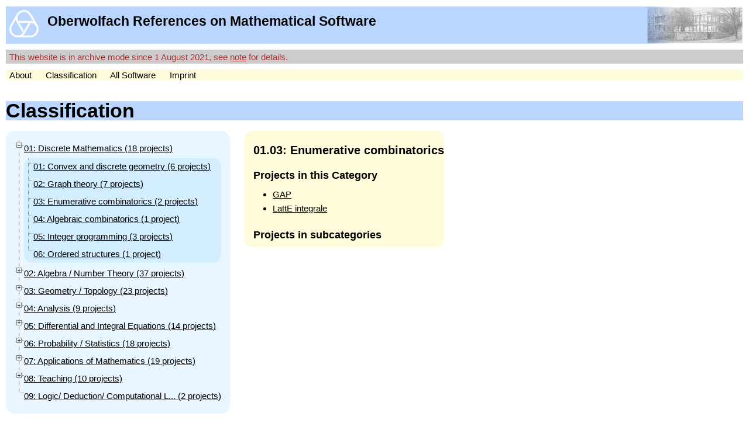

--- FILE ---
content_type: text/html
request_url: https://orms.mfo.de/class_tree@category_id=4.html
body_size: 3726
content:
<!DOCTYPE html PUBLIC "-//W3C//DTD XHTML 1.0 Transitional//EN" "http://www.w3.org/TR/xhtml1/DTD/xhtml1-transitional.dtd">
<html xmlns="http://www.w3.org/1999/xhtml">


<head><link rel="stylesheet" type="text/css" href="toscawidgets/resources/tw.jquery.base/static/css/jquery.treeview.css" media="all" />
<link rel="stylesheet" type="text/css" href="toscawidgets/resources/orms.classtree.classtree/static/css/classtree.css" media="all" />
<script type="text/javascript" src="toscawidgets/resources/tw.jquery.base/static/javascript/jquery-1.4.2.js"></script>
<script type="text/javascript" src="toscawidgets/resources/tw.jquery.base/static/javascript/jquery.cookie.js"></script>
<script type="text/javascript" src="toscawidgets/resources/tw.jquery.base/static/javascript/jquery.treeview.pack.js"></script>
<script type="text/javascript" src="toscawidgets/resources/orms.classtree.classtree/static/js/classtree.js"></script>
    <link href="css/tripoli/tripoli.simple.css" type="text/css" rel="stylesheet" />
  <meta content="text/html; charset=UTF-8" http-equiv="content-type" />
  <title>ORMS - Classification</title>
  <link rel="stylesheet" type="text/css" media="screen" href="css/style.css" />
  <meta name="keywords" lang="en-us" content="mathematical software, reference, orms, Enumerative combinatorics" />
  <meta name="keywords" lang="de" content="mathematische software, referenz, orms, Enumerative combinatorics" />
  <meta name="description" content="The Oberwolfach References on Mathematical Software aims at being systematic collection of mathematical software with intuitive browsing and searching capabilities." />
</head>
<body>
  <div class="heading1_strip">
    <a href="index.html" id="h1top">
      <img class="logo" src="images/mfo_transparent.png" alt="home" />
      <h1>Oberwolfach References on Mathematical Software</h1>
      <div class="clear"></div>
      </a>
  </div>
  <div class="navbar" id="note">
    This website is in archive mode since 1 August 2021, see <a href="note.html">note</a> for details.
  </div>
  <div class="navbar">
    <ul>
      <li class="navlink">
        <a href="about.html">About</a>
      </li><li class="navlink">
        <a href="class_tree.html">Classification</a>
      </li><li class="navlink">
        <a href="search@terms=.html">All Software</a>
      </li><li class="navlink">
        <a href="imprint.html">Imprint</a>
      </li>
      <!-- <li class="navlink">
        <form action="/search" name="searchform" method="get">
          <input style="width:150px" type="text" name="terms" value=""/>
          <input type="submit" value="   Search   "/>
        </form>
      </li>
      <li class="navlink">
        <a href="${tg.url('/show_extended_search_form')}">(advanced)</a>
      </li>
      -->
    </ul>
  </div>
  <div id="main_content" class="clear content">
  <div class="heading2_strip clear">
    <h2>Classification</h2>
  </div>
<div>
<div class="floatingvertical">
 <div>
</div>
 	<div id="loading">Loading...</div>
    <div class="floatingtwo">
    <div class="leftbox">
        <ul id="classtree" class="topclassificator">
            <li class="open">
                <span><a class="classtreelink" href="class_tree@category_id=1.html">01: Discrete Mathematics (18 <span>projects</span>)</a></span>
                <ul class="middleclassificator">
                    <li class="closed">
                        <span><a class="classtreelink" href="class_tree@category_id=2.html">01: Convex and discrete geometry (6 <span>projects</span>)</a></span>
                    </li><li class="closed">
                        <span><a class="classtreelink" href="class_tree@category_id=3.html">02: Graph theory (7 <span>projects</span>)</a></span>
                    </li><li class="open">
                        <span><a class="classtreelink" href="class_tree@category_id=4.html">03: Enumerative combinatorics (2 <span>projects</span>)</a></span>
                    </li><li class="closed">
                        <span><a class="classtreelink" href="class_tree@category_id=5.html">04: Algebraic combinatorics (1 <span>project</span>)</a></span>
                    </li><li class="closed">
                        <span><a class="classtreelink" href="class_tree@category_id=96.html">05: Integer programming (3 <span>projects</span>)</a></span>
                    </li><li class="closed">
                        <span><a class="classtreelink" href="class_tree@category_id=97.html">06: Ordered structures (1 <span>project</span>)</a></span>
                    </li>
                </ul>
            </li><li class="closed">
                <span><a class="classtreelink" href="class_tree@category_id=6.html">02: Algebra / Number Theory (37 <span>projects</span>)</a></span>
                <ul class="middleclassificator">
                    <li class="closed">
                        <span><a class="classtreelink" href="class_tree@category_id=7.html">01: Mathematical logic and foundations (1 <span>project</span>)</a></span>
                    </li><li class="closed">
                        <span><a class="classtreelink" href="class_tree@category_id=8.html">02: Number theory (8 <span>projects</span>)</a></span>
                    </li><li class="closed">
                        <span><a class="classtreelink" href="class_tree@category_id=9.html">03: Field theory (2 <span>projects</span>)</a></span>
                    </li><li class="closed">
                        <span><a class="classtreelink" href="class_tree@category_id=10.html">04: Commutative rings and algebras (10 <span>projects</span>)</a></span>
                        <ul class="subclassificator">
                            <li>
                                <span><a class="classtreelink" href="class_tree@category_id=11.html">01: Ideals, modules, homomorphisms (4 <span>projects</span>)</a></span>
                            </li><li>
                                <span><a class="classtreelink" href="class_tree@category_id=12.html">02: Polynomial and power series rings (4 <span>projects</span>)</a></span>
                            </li><li>
                                <span><a class="classtreelink" href="class_tree@category_id=13.html">03: Special rings (2 <span>projects</span>)</a></span>
                            </li><li>
                                <span><a class="classtreelink" href="class_tree@category_id=14.html">04: Graded rings and Hilbert functions (2 <span>projects</span>)</a></span>
                            </li><li>
                                <span><a class="classtreelink" href="class_tree@category_id=15.html">05: Integral dependence and normaliza... (1 <span>project</span>)</a></span>
                            </li><li>
                                <span><a class="classtreelink" href="class_tree@category_id=16.html">06: Dimension theory (2 <span>projects</span>)</a></span>
                            </li><li>
                                <span><a class="classtreelink" href="class_tree@category_id=17.html">07: Factorization and primary decompo... (3 <span>projects</span>)</a></span>
                            </li><li>
                                <span><a class="classtreelink" href="class_tree@category_id=18.html">08: Syzygies and resolutions (3 <span>projects</span>)</a></span>
                            </li><li>
                                <span><a class="classtreelink" href="class_tree@category_id=19.html">09: Differential algebra (1 <span>project</span>)</a></span>
                            </li><li>
                                <span><a class="classtreelink" href="class_tree@category_id=20.html">10: Groebner bases (4 <span>projects</span>)</a></span>
                            </li>
                        </ul>
                    </li><li class="closed">
                        <span><a class="classtreelink" href="class_tree@category_id=21.html">05: Linear and multilinear algebra; m... (16 <span>projects</span>)</a></span>
                        <ul class="subclassificator">
                            <li>
                                <span><a class="classtreelink" href="class_tree@category_id=22.html">01: Linear equations (6 <span>projects</span>)</a></span>
                            </li><li>
                                <span><a class="classtreelink" href="class_tree@category_id=23.html">02: Eigenvalues, singular values, and... (2 <span>projects</span>)</a></span>
                            </li><li>
                                <span><a class="classtreelink" href="class_tree@category_id=24.html">03: Canonical forms (4 <span>projects</span>)</a></span>
                            </li><li>
                                <span><a class="classtreelink" href="class_tree@category_id=25.html">04: Matrix factorization (4 <span>projects</span>)</a></span>
                            </li><li>
                                <span><a class="classtreelink" href="class_tree@category_id=26.html">05: Integral matrices (4 <span>projects</span>)</a></span>
                            </li><li>
                                <span><a class="classtreelink" href="class_tree@category_id=27.html">06: Multilinear algebra (3 <span>projects</span>)</a></span>
                            </li><li>
                                <span><a class="classtreelink" href="class_tree@category_id=28.html">07: Linear inequalities (0 <span>projects</span>)</a></span>
                            </li>
                        </ul>
                    </li><li class="closed">
                        <span><a class="classtreelink" href="class_tree@category_id=29.html">06: Non-commutative and general rings... (2 <span>projects</span>)</a></span>
                        <ul class="subclassificator">
                            <li>
                                <span><a class="classtreelink" href="class_tree@category_id=102.html">01: Lie algebras (1 <span>project</span>)</a></span>
                            </li>
                        </ul>
                    </li><li class="closed">
                        <span><a class="classtreelink" href="class_tree@category_id=30.html">07: Category theory; homological alge... (2 <span>projects</span>)</a></span>
                    </li><li class="closed">
                        <span><a class="classtreelink" href="class_tree@category_id=31.html">08: Group theory and generalizations (5 <span>projects</span>)</a></span>
                        <ul class="subclassificator">
                            <li>
                                <span><a class="classtreelink" href="class_tree@category_id=103.html">01: Permutation groups (2 <span>projects</span>)</a></span>
                            </li><li>
                                <span><a class="classtreelink" href="class_tree@category_id=104.html">02: Matrix groups (1 <span>project</span>)</a></span>
                            </li><li>
                                <span><a class="classtreelink" href="class_tree@category_id=105.html">03: Finitely presented groups (1 <span>project</span>)</a></span>
                            </li><li>
                                <span><a class="classtreelink" href="class_tree@category_id=106.html">04: Polycyclicly presented groups (1 <span>project</span>)</a></span>
                            </li><li>
                                <span><a class="classtreelink" href="class_tree@category_id=107.html">05: Black box groups (1 <span>project</span>)</a></span>
                            </li><li>
                                <span><a class="classtreelink" href="class_tree@category_id=108.html">06: Group actions (1 <span>project</span>)</a></span>
                            </li><li>
                                <span><a class="classtreelink" href="class_tree@category_id=109.html">07: Subgroup lattices (1 <span>project</span>)</a></span>
                            </li><li>
                                <span><a class="classtreelink" href="class_tree@category_id=110.html">08: Group cohomology (1 <span>project</span>)</a></span>
                            </li><li>
                                <span><a class="classtreelink" href="class_tree@category_id=111.html">09: Semigroups (1 <span>project</span>)</a></span>
                            </li>
                        </ul>
                    </li><li class="closed">
                        <span><a class="classtreelink" href="class_tree@category_id=32.html">09: Representation theory (3 <span>projects</span>)</a></span>
                        <ul class="subclassificator">
                            <li>
                                <span><a class="classtreelink" href="class_tree@category_id=112.html">01: Ordinary Representations of Groups (1 <span>project</span>)</a></span>
                            </li><li>
                                <span><a class="classtreelink" href="class_tree@category_id=113.html">02: Ordinary Representations of Algeb... (2 <span>projects</span>)</a></span>
                            </li><li>
                                <span><a class="classtreelink" href="class_tree@category_id=114.html">03: Modular Representations of Groups (1 <span>project</span>)</a></span>
                            </li><li>
                                <span><a class="classtreelink" href="class_tree@category_id=115.html">04: Modular Representations of Algebras (1 <span>project</span>)</a></span>
                            </li><li>
                                <span><a class="classtreelink" href="class_tree@category_id=116.html">05: Character Theory (1 <span>project</span>)</a></span>
                            </li><li>
                                <span><a class="classtreelink" href="class_tree@category_id=117.html">06: Permutation Representations (1 <span>project</span>)</a></span>
                            </li>
                        </ul>
                    </li>
                </ul>
            </li><li class="closed">
                <span><a class="classtreelink" href="class_tree@category_id=33.html">03: Geometry / Topology (23 <span>projects</span>)</a></span>
                <ul class="middleclassificator">
                    <li class="closed">
                        <span><a class="classtreelink" href="class_tree@category_id=34.html">01: Algebraic geometry (7 <span>projects</span>)</a></span>
                        <ul class="subclassificator">
                            <li>
                                <span><a class="classtreelink" href="class_tree@category_id=87.html">01: Local theory, singularities (1 <span>project</span>)</a></span>
                            </li><li>
                                <span><a class="classtreelink" href="class_tree@category_id=88.html">02: Cycles and subschemes (1 <span>project</span>)</a></span>
                            </li><li>
                                <span><a class="classtreelink" href="class_tree@category_id=89.html">03: Families, fibrations (1 <span>project</span>)</a></span>
                            </li><li>
                                <span><a class="classtreelink" href="class_tree@category_id=90.html">04: Birational theory (1 <span>project</span>)</a></span>
                            </li><li>
                                <span><a class="classtreelink" href="class_tree@category_id=91.html">05: Co(homology) theory (1 <span>project</span>)</a></span>
                            </li><li>
                                <span><a class="classtreelink" href="class_tree@category_id=92.html">06: Arithmetic problems (1 <span>project</span>)</a></span>
                            </li><li>
                                <span><a class="classtreelink" href="class_tree@category_id=120.html">07: Projective Geometry (0 <span>projects</span>)</a></span>
                            </li><li>
                                <span><a class="classtreelink" href="class_tree@category_id=93.html">08: Algebraic groups and geometric in... (2 <span>projects</span>)</a></span>
                            </li><li>
                                <span><a class="classtreelink" href="class_tree@category_id=94.html">09: Special varieties (2 <span>projects</span>)</a></span>
                            </li><li>
                                <span><a class="classtreelink" href="class_tree@category_id=95.html">10: Real algebraic geometry (1 <span>project</span>)</a></span>
                            </li>
                        </ul>
                    </li><li class="closed">
                        <span><a class="classtreelink" href="class_tree@category_id=35.html">02: Topological groups, Lie groups (0 <span>projects</span>)</a></span>
                    </li><li class="closed">
                        <span><a class="classtreelink" href="class_tree@category_id=36.html">03: Several complex variables and ana... (1 <span>project</span>)</a></span>
                    </li><li class="closed">
                        <span><a class="classtreelink" href="class_tree@category_id=37.html">04: Geometry (5 <span>projects</span>)</a></span>
                    </li><li class="closed">
                        <span><a class="classtreelink" href="class_tree@category_id=38.html">05: Differential geometry (1 <span>project</span>)</a></span>
                    </li><li class="closed">
                        <span><a class="classtreelink" href="class_tree@category_id=39.html">06: General topology (0 <span>projects</span>)</a></span>
                    </li><li class="closed">
                        <span><a class="classtreelink" href="class_tree@category_id=40.html">07: Algebraic topology (3 <span>projects</span>)</a></span>
                    </li><li class="closed">
                        <span><a class="classtreelink" href="class_tree@category_id=41.html">08: Manifolds and cell complexes (1 <span>project</span>)</a></span>
                    </li><li class="closed">
                        <span><a class="classtreelink" href="class_tree@category_id=42.html">09: Global analysis, analysis on mani... (0 <span>projects</span>)</a></span>
                    </li><li class="closed">
                        <span><a class="classtreelink" href="class_tree@category_id=86.html">10: Visualization (10 <span>projects</span>)</a></span>
                    </li>
                </ul>
            </li><li class="closed">
                <span><a class="classtreelink" href="class_tree@category_id=43.html">04: Analysis (9 <span>projects</span>)</a></span>
                <ul class="middleclassificator">
                    <li class="closed">
                        <span><a class="classtreelink" href="class_tree@category_id=44.html">01: Differentiation and Integration (0 <span>projects</span>)</a></span>
                    </li><li class="closed">
                        <span><a class="classtreelink" href="class_tree@category_id=45.html">02: Sequences, series, limits (0 <span>projects</span>)</a></span>
                    </li><li class="closed">
                        <span><a class="classtreelink" href="class_tree@category_id=46.html">03: Approximations and expansions (1 <span>project</span>)</a></span>
                    </li><li class="closed">
                        <span><a class="classtreelink" href="class_tree@category_id=47.html">04: Functional analysis and operator ... (0 <span>projects</span>)</a></span>
                    </li><li class="closed">
                        <span><a class="classtreelink" href="class_tree@category_id=48.html">05: Special functions (0 <span>projects</span>)</a></span>
                    </li><li class="closed">
                        <span><a class="classtreelink" href="class_tree@category_id=49.html">06: Calculus of variations (0 <span>projects</span>)</a></span>
                    </li><li class="closed">
                        <span><a class="classtreelink" href="class_tree@category_id=53.html">07: Integral transforms, operational ... (0 <span>projects</span>)</a></span>
                    </li>
                </ul>
            </li><li class="closed">
                <span><a class="classtreelink" href="class_tree@category_id=57.html">05: Differential and Integral Equations (14 <span>projects</span>)</a></span>
                <ul class="middleclassificator">
                    <li class="closed">
                        <span><a class="classtreelink" href="class_tree@category_id=58.html">34: Ordinary differential equations (1 <span>project</span>)</a></span>
                    </li><li class="closed">
                        <span><a class="classtreelink" href="class_tree@category_id=59.html">35: Partial differential equations (4 <span>projects</span>)</a></span>
                    </li><li class="closed">
                        <span><a class="classtreelink" href="class_tree@category_id=60.html">37: Dynamical systems and ergodic the... (0 <span>projects</span>)</a></span>
                    </li><li class="closed">
                        <span><a class="classtreelink" href="class_tree@category_id=61.html">39: Difference and functional equations (0 <span>projects</span>)</a></span>
                    </li><li class="closed">
                        <span><a class="classtreelink" href="class_tree@category_id=62.html">45: Integral equations (0 <span>projects</span>)</a></span>
                    </li>
                </ul>
            </li><li class="closed">
                <span><a class="classtreelink" href="class_tree@category_id=65.html">06: Probability / Statistics (18 <span>projects</span>)</a></span>
                <ul class="middleclassificator">
                    <li class="closed">
                        <span><a class="classtreelink" href="class_tree@category_id=66.html">01: Combinatorial probability (0 <span>projects</span>)</a></span>
                    </li><li class="closed">
                        <span><a class="classtreelink" href="class_tree@category_id=67.html">02: Stochastic processes (0 <span>projects</span>)</a></span>
                    </li><li class="closed">
                        <span><a class="classtreelink" href="class_tree@category_id=98.html">03: Stochastic analysis (0 <span>projects</span>)</a></span>
                    </li><li class="closed">
                        <span><a class="classtreelink" href="class_tree@category_id=99.html">04: Stochastic geometry (0 <span>projects</span>)</a></span>
                    </li><li class="closed">
                        <span><a class="classtreelink" href="class_tree@category_id=100.html">05: Distributions (1 <span>project</span>)</a></span>
                    </li><li class="closed">
                        <span><a class="classtreelink" href="class_tree@category_id=101.html">06: Statistics (16 <span>projects</span>)</a></span>
                    </li>
                </ul>
            </li><li class="closed">
                <span><a class="classtreelink" href="class_tree@category_id=68.html">07: Applications of Mathematics (19 <span>projects</span>)</a></span>
                <ul class="middleclassificator">
                    <li class="closed">
                        <span><a class="classtreelink" href="class_tree@category_id=69.html">70: Mechanics of particles and systems (0 <span>projects</span>)</a></span>
                    </li><li class="closed">
                        <span><a class="classtreelink" href="class_tree@category_id=70.html">74: Mechanics of deformable solids (0 <span>projects</span>)</a></span>
                    </li><li class="closed">
                        <span><a class="classtreelink" href="class_tree@category_id=71.html">76: Fluid mechanics (2 <span>projects</span>)</a></span>
                    </li><li class="closed">
                        <span><a class="classtreelink" href="class_tree@category_id=72.html">78: Optics, electromagnetic theory (0 <span>projects</span>)</a></span>
                    </li><li class="closed">
                        <span><a class="classtreelink" href="class_tree@category_id=73.html">80: Classical thermodynamics, heat tr... (0 <span>projects</span>)</a></span>
                    </li><li class="closed">
                        <span><a class="classtreelink" href="class_tree@category_id=74.html">81: Quantum theory (0 <span>projects</span>)</a></span>
                    </li><li class="closed">
                        <span><a class="classtreelink" href="class_tree@category_id=75.html">82: Statistical mechanics, structure ... (0 <span>projects</span>)</a></span>
                    </li><li class="closed">
                        <span><a class="classtreelink" href="class_tree@category_id=76.html">83: Relativity and gravitational theory (0 <span>projects</span>)</a></span>
                    </li><li class="closed">
                        <span><a class="classtreelink" href="class_tree@category_id=77.html">85: Astronomy and astrophysics (1 <span>project</span>)</a></span>
                    </li><li class="closed">
                        <span><a class="classtreelink" href="class_tree@category_id=78.html">86: Geophysics (0 <span>projects</span>)</a></span>
                    </li><li class="closed">
                        <span><a class="classtreelink" href="class_tree@category_id=118.html">87: Theoretical Chemistry (1 <span>project</span>)</a></span>
                    </li><li class="closed">
                        <span><a class="classtreelink" href="class_tree@category_id=119.html">88: Crystallography (1 <span>project</span>)</a></span>
                    </li><li class="closed">
                        <span><a class="classtreelink" href="class_tree@category_id=79.html">90: Operations research, mathematical... (5 <span>projects</span>)</a></span>
                    </li><li class="closed">
                        <span><a class="classtreelink" href="class_tree@category_id=80.html">91: Game theory, economics, social an... (1 <span>project</span>)</a></span>
                    </li><li class="closed">
                        <span><a class="classtreelink" href="class_tree@category_id=81.html">92: Biology and other natural sciences (0 <span>projects</span>)</a></span>
                    </li><li class="closed">
                        <span><a class="classtreelink" href="class_tree@category_id=82.html">93: Systems theory; control (3 <span>projects</span>)</a></span>
                    </li><li class="closed">
                        <span><a class="classtreelink" href="class_tree@category_id=83.html">94: Information and communication, ci... (0 <span>projects</span>)</a></span>
                    </li>
                </ul>
            </li><li class="closed">
                <span><a class="classtreelink" href="class_tree@category_id=84.html">08: Teaching (10 <span>projects</span>)</a></span>
                <ul class="middleclassificator">
                    <li class="closed">
                        <span><a class="classtreelink" href="class_tree@category_id=85.html">97: Mathematics education (5 <span>projects</span>)</a></span>
                    </li>
                </ul>
            </li><li class="closed">
                <span><a class="classtreelink" href="class_tree@category_id=121.html">09: Logic/ Deduction/ Computational L... (2 <span>projects</span>)</a></span>
            </li>
        </ul>
    </div>
<div id="projectlist" class="rightbox projectlist">
<div id="projectlistdata">
        <h4>01.03: Enumerative combinatorics</h4>
        <h5>Projects in this Category</h5>
        <ul><li>
            <a href="project@id=230.html">GAP</a>
            </li><li>
            <a href="project@id=352.html">LattE integrale</a>
            </li></ul>
        <h5>Projects in subcategories</h5>
    </div>
</div>
</div>
<br />
<p class="clear"><br />The mathematical software is classified
mainly according to the terminology of the
<a href="http://www.ams.org/msc/" target="_blank">2000 MSC</a>,
however the structure of the 2000 MSC could not be taken over.
</p>
<p>
The classification  consists of a hierarchical class identifier together with a class description.
</p>
</div>
</div>
</div>
</body>
</html>

--- FILE ---
content_type: text/css
request_url: https://orms.mfo.de/toscawidgets/resources/orms.classtree.classtree/static/css/classtree.css
body_size: 119
content:
@charset "UTF-8";
/* CSS Document */

#loading {
display:none;
border: 2px solid #333;
}

--- FILE ---
content_type: application/javascript
request_url: https://orms.mfo.de/toscawidgets/resources/orms.classtree.classtree/static/js/classtree.js
body_size: 301
content:
$(document).ready(function() {
    $("#classtree").treeview({
    });
    $('.classtreelink').bind('click', function(event) {
        // Act on the event
        var href=this.href;
        // href=href.replace(/class_tree/g, "list_projects_for_category")+"#projectlistdata";
        $('#projectlist').load(href, function(){
            $(this).fadeIn();
        });
        // event.preventDefault();
        
    });
    $("#loading").ajaxStart(function(){
        $(this).show();
    }).ajaxStop(function(){
        $(this).hide();
    })
});
